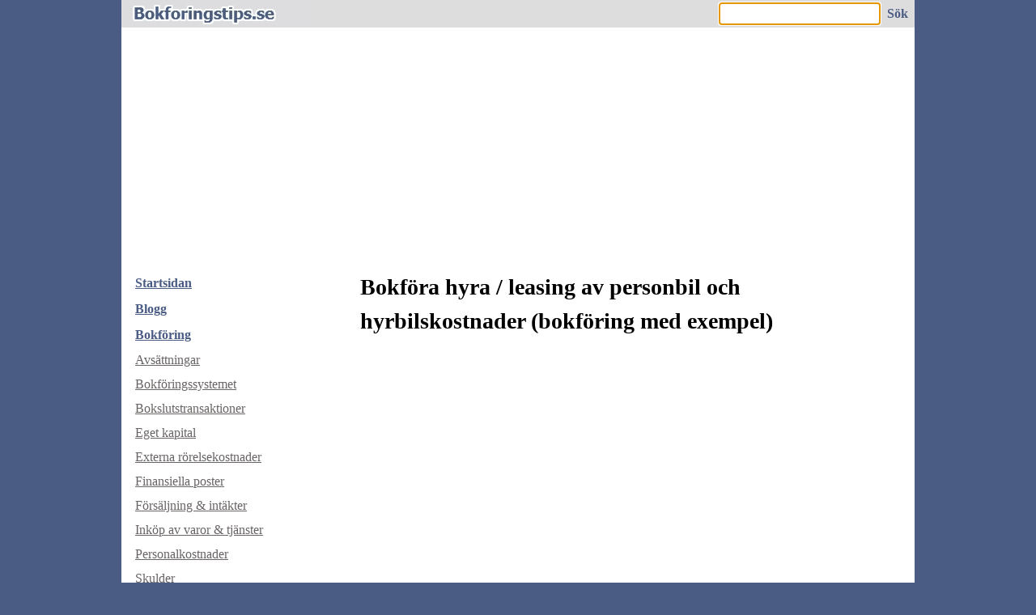

--- FILE ---
content_type: text/html; charset=utf-8
request_url: https://www.bokforingstips.se/artikel/bokforing/hyra-personbil.aspx
body_size: 51829
content:


<!DOCTYPE html>
<html lang="sv" prefix="og: https://ogp.me/ns#">
    <head>
        
    <title>Bokföra hyra / leasing av personbil och hyrbilskostnader (bokföring med exempel)</title>
    <meta name="description" content="Hyra eller leasing av personbil innebär att en leasegivare äger en personbil som han låter en leasetagare hyra under en leasingperiod mot betalning av leasingavgifter och vid leasingperiodens slut kan leasetagaren få köpa loss personbilen för ett lösenpris." />
    <meta name="keywords" content="bokföra hyra personbilar, leasing personbilar, hyrbilskostnader, bokföring exempel" />
    <meta name="robots" content="index, follow">
    <link rel="canonical" href="https://www.bokforingstips.se/artikel/bokforing/hyra-personbil.aspx" />

        <meta property="og:locale" content="sv_SE" />
        <meta property="og:type" content="website" />
        <meta property="og:image" content="https://www.bokforingstips.se/images/bokforingstips.png" />
        <meta property="og:url" content="https://www.bokforingstips.se" />
        <meta property="og:site_name" content="Bokforingstips.se" />
        <meta charset="utf-8" />
        <meta name="handheldFriendly" content="true" />
        <meta name="viewport" content="width=device-width,height=device-height,initial-scale=1.0,user-scalable=yes" />

        
        <link href="/favicon.png" rel="shortcut icon" type="image/x-icon" />
        <link rel="stylesheet" href="/css/front_layout.min.css?v=0M0ptlLA84GI1adVTxrLNw==" />
        
         
    </head>

    <body>

        <form name="aspnetForm" method="post" action="/content.aspx?HeadId=bokforing&amp;ContentId=hyra-personbil" onkeypress="javascript:return WebForm_FireDefaultButton(event, 'ctl00_btnSearch')" id="aspnetForm">
<div>
<input type="hidden" name="__EVENTTARGET" id="__EVENTTARGET" value="" />
<input type="hidden" name="__EVENTARGUMENT" id="__EVENTARGUMENT" value="" />
<input type="hidden" name="__VIEWSTATE" id="__VIEWSTATE" value="Q0EL7kSUtj0ZrzIPJzhqLkw2nexNDs8F4iSBF1IHb+Lm3dXJJ+F7EEXrgGqzkYrpo7zXzZ+hRKgIyl4Mkp5UABG8CMvNaFPgE3Jer3XAHOQBLZ9ybbyjJnUwqdsIct9gMAZLfgeX/1A8DM0xEeMlc18lQ1PEEeHEDn2CKVnDd9waVfkdS5PJH+Y1i64jR2ZJOW67vSULbybHbTKdDcdAnL3ttOHpbBkabiV4xRMicwHX/Ht4GMqyCxodAUscDDGOgnpe6Ifdn2ah0E/zy2CHe4nQ/FGxeuCSPJeDV34wparSoLz1Qcqr2r2cDUSDWjNIOQH/g2mQDyEtFRCvULYx+zbhbZcfLpVkpemKYgMCJ3felDGKqkLvr3DkJ785KlhoHjxG8tdW8XlA8gEaRAtX0ZNSOuZywixnjmYjV79sh4/4fCcQCEUJ42DBvk/0L+utRcLYZKa6bWX0bdrhR+y3jCQ0SYWOxzOkeKr5D4e8aA4PIojH/OLJHZfHb/UkfdWAEun6lSVbQ0rwTBNyQeCBB5BdRmeRXLCv2uBIda6vSitAWF9VDioLnkAqGhT1rAMQ113dpKMbf5QDg5Yi8x+CqMy0kF5j0kGvCIbMmzDU2ao3MblsPN81h2dj/wIliTvsdSf02pih+LrIZnHrxLlJ0kBt0jg2mpJs1JZNJEZ8obiz+VGNSFG+aZkD3d88lvOYAadFERVYUess0UnPwgJElnD0pFEybllYaZvYJm38YarBe7sRl53hx1JV12sEVtXUXKGmCxH2hxUk5nNiQo0I8GVSPuIi2YiA7XYjFOPIaxrIDSJA0NlUS3KijG0w/maOf7ZrX3AKgmtU2lB7YEs0bH6ZzJ75Wea0K6Rpz0oR75BdC+3jT0LYCJtz9JHEVMl/QJvn2PYx7zlND0PJv7aKb7LjqFDAWmFMW8V4jjyoe1TA7/83hMy5T1vVB67RsC3jGV/S70fevfxY8p2wvk+4Pl+fd+PJYIz7kFAOIYeLFvRA4NAQb2gEWJMPGRK7+sA8O8oJ7ZPhBR5K/D5zZGqPgkME9r9j6BQSCiF6ejKVNE/12mJrrd0iC24pQ41hp4FLe3fItRWjLOA6JDT6PToJ/6ZmEqqjYiq8tiFyww78q1RnpIVpW5xe1dlINChzQXH4DMSC1NH+DXobQIhjRG1u34lHT5pnaZ58Wn5ZlmHei1pAIKYjMwSQKNVwmArleVVTxt3aLPcdzVhYG556suMHRMo3PYp73/uHott95CYHKBx959tNToqUfHvRihnhsbQlry+SlR1Lsk2M0zbLPWrEuQEDMFvg/sY15D6pcAMxFAhTh1NHJD40VC86xZE3Uq4nbTvHYEirD3fRyS0+twj8Z7HFe8FytAQDznyI7J0IbyaIgwtHgwJQOIMgDFBV7CCWfsk99XvlHe5DLM6X0IyNludEGuBT29j2lS0/ADf/wLGntkuUqDUNl84/rDVqvPKkabgrGtRYhBmudY6jSe0aUXuwPiAxZakCMY57Zm7bTz3B4ZIagm3QUnDKdSLzUPD//FlXd1Nh1zXFkxY5L1tX05TqH/LisI+XADWqBAA+7V7aAkOVveF7QzZJOYhA8H9rtXSSKkyWi+5tz1can6KCfEPHSF1mlk82+MRKePGUGtNbGHVv7d56sYyNN1W5M0SN1bAG5hVmM4zDcq6Toleif4+6LBPlEwpPZR7J08zPOEQCyRO/7JUedu5zV7yqyU5Z+O+llUoMN444eVgLFZbK+ht4Ri+r7ddHzFFzcu5vrKynjWfzHMJkD7/w+S6aAOEJeNaGdVfaDv4D2MruN5p5VCrc7NdlLmKr3UJyl5Du6Jp1fR7yv0lHjFsdXjq9ejAnY1ZEs3xjQVTM5yn/hwSG+Xvrytecv8/nw1SL9cp1f5kn8QfVyKdMNDK2UlD5vnh9S7HXNOSRjwmMQjoKj0LsNv75jH2rwiYoO22Av9Hw7jJOlQrLsrnRyOvuK4KMs8FKJK+sHy4TPCKb009APsWRinMGzylAX8UJxv7/fIxrkNsgiytCtfVTTTO3+z7v+3GP7v9WKMoHrhvg9NiXlMp67Ttqk3aifaDHjlFMxFUyvQ9pFoe+v0vn7oVzH08likgXDwgjXIXgWcBNvUCshY6f3tVjOMDdFyIXWwwVySSf8kKBQOK4BIahFj917EnIqO49bpeH04S/VbytaCbPfDM6qGLv+peZ6rnLaSlmEBFw3CrWQac8cepBu5Zgy1pDVUqUnLkFdY2Ca5WhgNZnamZoyUD6y6e7pLGR5qCFm5GgdEjtFV4M1kzjuax9DUfjq1E7e3xNPwbwqhUM4u2X3XXO/AKR8huSgPSibLogkp8ToLklGTeYQV3EP+ozyFOiTy3J03N2d1Z/p/yVUjsxYpveLTV5Emk/[base64]/8W24IKZ5ocJ9rNa2foYnvo0Y+f7QCPHT8QIRmGlG+/Nva1JITI0crHiINDjJntb/OCtGU3z7nNFXu7EsjxImXEbANV20nNrpBvLByVHG3kjhZgsAnfZxnsIup8R5GLAwNi59kPn5FKUUcC1+jKc7WJRmZu038eN/uU31Itox6KUWujy3F2DaQLC6YmsrdrKWKnD+zoQGKgGQ59mji0qhQii3Lpwx9JhAHp/POqGNclehI2EADWAytrAuhK0sUp3dvCuY7jcYMx1PWNXN9APX/K04yAincruSufiGpxFjMFS2rJsbBVNuIK9lRJWGcWjv1aFL5ydDPB53GHa2UsP03O71C9fp113Sgtvuf9OeyIbeK5SjpbNdjA3gr3fEbAzmOJAk5mbnegQB7qUcoHDByOicseLEIqTfrGLjTCaCj+dbLNkGhiTrfSurL77+4mbf/Oxsv5OmQwxLNi0i+g9rtxcx+pQ3nWsodKh2fWMFzfoM/GTvGg2DuPcbZDx6GNlW2pSXZskno0XkDcOXNycp73ibt5GaJsLV34VOKd6NL+3FJ+U6Xxrzz4Q3aAeafoB/IVGbxqGQv3tAvk5n/BKgnYoYosSk/DMhtOVy6Z+uuYpyYk+WeXJEp9XScTlMItoH3ihpLLJVVoyx3SGtLNq+Hqzq3ONQkiqFGuZEZ9onrwaxyCsFQjil/GRhK/2BQyCWLDeNphLObP9Du/fPRxgJtxB/znzhWYiKyRIuQT9/6WRqjdEYsqMZUrV6qdVGX/y7NTJgZHkZcLeaOl5l+E8bawNc+qjQ9XFLffYwrh3rDPBC1IDGWPbTDVyQPqjWhXkkMgG5BajEose8QsrcBS/UpPFk5Ume2leMd7FYmPlS7jMC14Qu7w9lb9XzY5axGsdSsX5x5UjK7TqScYebZ8BjuJNtzPpRxN0LXiLGUOuiQI+O24RmWQVFMPVxnH3rWfkoQ22M5gfqmabJnqZHkT8TDCt2+CorNDqxY/J2KiFlywh2+2OA48+1lLfZHADG5b8YOxb0ESj8UIs8MeS1zZeA1Ev6Y6JBZAsWPS5qLRKxlgWFuMHEJHckEsF87Tf8/qh7aF/wyDQ8wQugoRtfDiMm6hJN7gLYGDTo3jn+XkHUTtHNC5bBHU8Q5d5gbpykGSfnvQiCuIuyF9RdO0jjh1V6ubNxwAb6nv8CMKPLeETfWmDxH/h55SGvicHhosLTR4P0AXY9L4EGssXzhvgT9Exk7JUaaxkk/I9n3TiHG6IgDb6SJYQ5RfMdEI1eoo7Byp/AmB3yHDdwNQkih1nLcQfMy4ryKTTMaq5LYKk/4NbPXlL0s8cql1PAWWkaU/[base64]/5SScLsYq31yxaSNXKnDtWQSXL5+ufmAJfAIsLocv9VLb28Spa878NZAAgmG1JObR5hCaOVp/L8xcbP0q8JhvHrTgQ8L5E2fik3M0F2LNvuEMNVJ0nTsy6nzC16jjT96rWDeJjG3/SdO6pr/IFZ3Kta5SsV8VfnLx1niyfsgj6L3wgrt/AFI8eK6SKI9WwNz57dW1KiYFWlBYMALWzJq778pc+rW+c0TELfxIaMpdmGI0Hyb9DW1w3mFSNQF/pYl62cNjFiTKnoTMfi+SU6jhOghefJEk1ZDCtJtQQq9Yj7lAxK6qrbVY0y4uRS+ywjTwSGiCdb0k9pMPhfdWTUmddwJBxgKhfl9zEKYES4PyUqpbrcm2lssFvQpnQ6Gso/hL7/wLVR6P6gNhpXFjIP+6PiQHTPOkV0mCQ3Ddt8981s+pp48LTKPLaRcbCVpuXCtdkCPcKugCfJvvQAWBZtFqWX8g9ADIA3I5aXr/z8M9reNACgua3rl21+YOmycR34Em7bkg51ntnjLXjuJeiB+hv3tTAY0W0ktOYBVGH9NyD6x/pY5F1BM+jawQG+RB9e7MQQ2FpQp9sKzelkKBrLF82wrcURItj9LlJ5/60RTMSYTSiI1AR0mkIYF0bX5of4xJyUC38/0PJ51vMKTwRCCJwXdus1GZwtmsdN9KmEke2Ecm7UumGvPZMrRd8hLwnb+oXUWSgLGfLsCxa+rH8FUVwX7nPqSHHCMHkYiUHu13rCTFXwJz3dQ5xWqpuv24imd2/O28i1WZep5RvhQjwOUnPQvo9IxjBpC7bkjRuCERX3P+1dSjXKfX1NnUDvJ01b89K2RVOpgqAaAyJMp9E5l69fQeqAuQBuDQalvB4fGaLKagtWZLTGrsSjkyz6LOAb5cmk1SD7zlLiS8AELtGEcMJDk2UEQwlYzHfD9pkWHQai5Z1GJ/tAq7OVQsSmaR1cPX3ssrH1nXbv6kHCu9kFMUEFkMulbwYyr1LrrglKRVgRyicdOFvGxi3Xch/b10x+2LogEyuOz06Mzap/b8W5Wf3/o4lJ8kG1wGD8JmDEzM0HgWj/x6P155CXp3FFhLUvRFjn9vUf7ud5ePhK4AHQAZwWZJpK4idkyr6JFBsSV2TmLUt0dzUPFoUlgspm7sRGInzTWRy5hb+im+lQ+Mq4CH4X00EidX1RVyoOof0vLBVe/mLrJIffOoLK9HPGkRbqil+sUnk7vfzbQj0vYRS/ti9ZzB9DvNG73Cxtxha6+o0qpmVvPuiujXrzhJJmYYhkdrW7ia+4sJToQFJ2Y6vBO22Uw6GxhSxbf9iy23Pm+qcvqJiYmbVOSgbmoxE36tRRft6/45VyX3NZ8I1eo52Au2uUcg+2/ejGrXKc51vHhTuY9lBQgcdN8m7Utv7JKeFskDRP9G3dAWFpZXMTJszK7Y75ZGpArm6urW3kfZLEWcNiqQS33ue47ISDFNj0guSg0T+Nv7njhdQ==" />
</div>

<script type="text/javascript">
//<![CDATA[
var theForm = document.forms['aspnetForm'];
if (!theForm) {
    theForm = document.aspnetForm;
}
function __doPostBack(eventTarget, eventArgument) {
    if (!theForm.onsubmit || (theForm.onsubmit() != false)) {
        theForm.__EVENTTARGET.value = eventTarget;
        theForm.__EVENTARGUMENT.value = eventArgument;
        theForm.submit();
    }
}
//]]>
</script>


<script src="/WebResource.axd?d=pynGkmcFUV13He1Qd6_TZANLufpP415ynl9ikmfTKesSa7Pl1klfyXcwVVwlYCyo1wtaGW11y98z809Lx6zBcg2&amp;t=638901598200000000" type="text/javascript"></script>


<script src="/WebResource.axd?d=JoBkLzP19aTuxbWOhHobYr26vigEvvU-pqofKhf6bKA9girk3JS2u94oR0I5FvYWLH8ypZGb_4aSBGrUK6XG3Q2&amp;t=638901598200000000" type="text/javascript"></script>
<div>

	<input type="hidden" name="__VIEWSTATEGENERATOR" id="__VIEWSTATEGENERATOR" value="65E7F3AF" />
	<input type="hidden" name="__PREVIOUSPAGE" id="__PREVIOUSPAGE" value="E9m4yJJLLuiqhYzCUh7csooSZ19op43CcxAUOMv_kcHe9J1fU91Wkj501z_XCfyT8_ybUpwfkggPf_I6eIq9tg2" />
	<input type="hidden" name="__EVENTVALIDATION" id="__EVENTVALIDATION" value="MOnkVr5NHZubOBQ+BntMeZZxYdDDc9RZ57+UzUW6zFhoeK+4+hhXdeoSjVIdtWn0/5F2fjGU6UdUqgtQ8RrFo1Ldizcar1uDtqrmu3sJjqslPkonKRIL0r6qGLk+QcpKNU+OgDxpj3rDY3bdf0AFZrWf/NJ7C5CyHzr+xKgYs96M6Q6OZMPC0S58GrD/nQaw08O8NGvU31SodxBsEtQU+BINlZeWBzdR6D0gyzf3K/bXs3SuQ+DLlaJHnatlVU44hr9cwNxM4W4GK/MEeKdTllGVwp1ZkE0VpoNJ9/AGjWOGHX/0whP+nDLPY70pOT5u" />
</div>

            
            

            <div class="layout-outer-container">
                <div class="layout-container-left">
                    <div class="layout-standard-header">
                        <a href="/"><img src="/images/bokforingstips-logo.jpg" alt="Bokforingstips.se" width="234" height="34" /></a>
                    </div>
                    <div class="layout-mobile-header">
                        <img id="imgBtnMenu" src="/images/menu_icon.png" alt="Meny" class="layout-menu-left" width="42" height="42" aria-label="Öppna meny" />
                        <img id="imgBtnSearch" src="/images/search_icon.png" alt="Sök" class="layout-menu-right" width="42" height="42" aria-label="Öppna sökformulär" />
                        <a href="/"><img alt="Bokforingstips.se" src="/images/mobile-logo.jpg" width="200" height="42" /></a>
                    </div>                  
                    <div id="divSearch" class="layout-searchbox">
                        <input name="ctl00$SearchBox" type="text" id="ctl00_SearchBox" class="search-textbox" aria-label="Ange sökord" />
                        <input type="submit" name="ctl00$btnSearch" value="Sök" id="ctl00_btnSearch" class="search-button" aria-label="Sök på hemsidan" />
                    </div>
                    <div id="top-ad" class="layout-top-ad">
                        <!-- Bokforingstips.se - responsive -->
                        <ins class="adsbygoogle"
                                style="display:block"
                                data-ad-client="ca-pub-3070633924070834"
                                data-ad-slot="7153693723"
                                data-ad-format="auto"
                                data-full-width-responsive="true"></ins>
                        <script>
                            (adsbygoogle = window.adsbygoogle || []).push({});
                        </script>
                        
                        
                    </div>
                    <nav id="divMenu" class="layout-menu" aria-label="Huvudmeny">
                        <div class="layout-menu-padding">          
                            <a id="ctl00_StartPage" class="menu-link" href="/">Startsidan</a><br />
                            <div><div class="menu-link dropdown-menu">Blogg</div><div class="menu-group"><a class="submenu-link" href="/kategori/blogg/nyheter.aspx">Nyheter</a><br /><a class="submenu-link" href="/kategori/blogg/ovrigt.aspx">Övrigt</a><br /></div></div><div><div class="menu-link dropdown-menu">Bokföring</div><div class="menu-group" style="display:block;"><a class="submenu-link" href="/kategori/bokforing/avsattningar.aspx">Avsättningar</a><br /><a class="submenu-link" href="/kategori/bokforing/bokforingssystemet.aspx">Bokföringssystemet</a><br /><a class="submenu-link" href="/kategori/bokforing/bokslutstransaktioner.aspx">Bokslutstransaktioner</a><br /><a class="submenu-link" href="/kategori/bokforing/eget-kapital.aspx">Eget kapital</a><br /><a class="submenu-link" href="/kategori/bokforing/externa-rorelsekostnader.aspx">Externa rörelsekostnader</a><br /><a class="submenu-link" href="/kategori/bokforing/finansiella-poster.aspx">Finansiella poster</a><br /><a class="submenu-link" href="/kategori/bokforing/forsaljning.aspx">Försäljning &amp; intäkter</a><br /><a class="submenu-link" href="/kategori/bokforing/inkop-varor-och-tjanster.aspx">Inköp av varor &amp; tjänster</a><br /><a class="submenu-link" href="/kategori/bokforing/personalkostnader.aspx">Personalkostnader</a><br /><a class="submenu-link" href="/kategori/bokforing/skulder.aspx">Skulder</a><br /><a class="submenu-link" href="/kategori/bokforing/ansvarsforbindelser.aspx">Ställda säkerheter &amp; ansvarsförbindelser</a><br /><a class="submenu-link" href="/kategori/bokforing/tillgangar.aspx">Tillgångar</a><br /></div></div><div><div class="menu-link dropdown-menu">Inkomstdeklaration</div><div class="menu-group"><a class="submenu-link" href="/kategori/deklaration/foretag.aspx">Företag</a><br /><a class="submenu-link" href="/kategori/deklaration/privatperson.aspx">Privatperson</a><br /></div></div><div><div class="menu-link dropdown-menu">Ekonomistyrning</div><div class="menu-group"><a class="submenu-link" href="/kategori/ekonomistyrning/abc-kalkyl.aspx">ABC-kalkyl</a><br /><a class="submenu-link" href="/kategori/ekonomistyrning/balanserat-styrkort.aspx">Balanserat styrkort (BSC)</a><br /><a class="submenu-link" href="/kategori/ekonomistyrning/bidragskalkyl.aspx">Bidragskalkyl</a><br /><a class="submenu-link" href="/kategori/ekonomistyrning/ekonomiskt-ansvar.aspx">Ekonomiskt ansvar</a><br /><a class="submenu-link" href="/kategori/ekonomistyrning/ekonomistyrsystemet.aspx">Ekonomistyrsystemet</a><br /><a class="submenu-link" href="/kategori/ekonomistyrning/investeringskalkyl.aspx">Investeringskalkyl</a><br /><a class="submenu-link" href="/kategori/ekonomistyrning/kalkylering.aspx">Kalkylering</a><br /><a class="submenu-link" href="/kategori/ekonomistyrning/kvalitet.aspx">Kvalitet</a><br /><a class="submenu-link" href="/kategori/ekonomistyrning/matt-och-mal.aspx">Mått &amp; mål</a><br /><a class="submenu-link" href="/kategori/ekonomistyrning/periodkalkyl.aspx">Periodkalkyl</a><br /><a class="submenu-link" href="/kategori/ekonomistyrning/sjalvkostnadskalkyl.aspx">Självkostnadskalkyl</a><br /></div></div><div><div class="menu-link dropdown-menu">Redovisningsnormer</div><div class="menu-group"><a class="submenu-link" href="/kategori/redovisningsnormer/bokforingslagen.aspx">Bokföringslagen</a><br /><a class="submenu-link" href="/kategori/redovisningsnormer/k1-enskilda-naringsidkare.aspx">K1 Enskilda näringsidkare</a><br /><a class="submenu-link" href="/kategori/redovisningsnormer/k1-ideella-foreningar-trossamfund.aspx">K1 Ideella föreningar</a><br /><a class="submenu-link" href="/kategori/redovisningsnormer/k2-mindre-foretag.aspx">K2 Mindre företag</a><br /><a class="submenu-link" href="/kategori/redovisningsnormer/k3-aktiebolag-och-ekonomiska-foreningar.aspx">K3 Icke noterade företag</a><br /><a class="submenu-link" href="/kategori/redovisningsnormer/arsredovisningslagen.aspx">Årsredovisningslagen</a><br /></div></div>
                            <a class="menu-link" href="http://www.personalekonomi.se/" rel="nofollow">Löneadministration</a><br />
                            <a class="menu-link" href="http://www.koncernredovisning.biz/" rel="nofollow">Koncernredovisning</a><br />
                            <a class="menu-link" href="http://www.arsredovisning.biz/" rel="nofollow">Redovisning enligt IFRS</a><br />
                            <a class="menu-link" href="http://www.bokfoering.se/" rel="nofollow">Forum om bokföring</a><br />
                            <a class="menu-link" href="/arsredovisning.aspx" rel="nofollow">Årsredovisning</a><br />
                            <a id="ctl00_BeloppProcent" class="menu-link" href="/lathund-belopp-och-procent.aspx">Belopp och procent</a><br />
                            <a id="ctl00_Nyckeltal" class="menu-link" href="/lathund-nyckeltal.aspx">Nyckeltal</a><br />
                            <a id="ctl00_Kallforteckning" class="menu-link" href="/kallforteckning.aspx">Källförteckning</a><br />
                            <a id="ctl00_Sekretesspolicy" class="menu-link" href="/sekretesspolicy.aspx">Sekretesspolicy</a><br />
                            <a id="ctl00_KontaktaOss" class="menu-link" href="/kontakta-oss.aspx">Kontakta oss</a><br />
                            <a id="ctl00_LinkPage" class="menu-link" href="/lanktips.aspx">Länktips</a><br /><br />

                            
                            <div class="layout-donation">
                                <span class="basic-breadtext">Hjälp oss att fortsätta driva den här hemsidan. En donation behandlas som en vanlig
                                försäljning, skattepliktig för oss och avdragsgill för dig. Vi redovisar moms om 20 % (25 % momssats) på inbetalt belopp, moms om 25 % 
                                tillkommer på donerat belopp.
                                </span>
                                <div class="basic-space"></div>
                                <input type="hidden" name="cmd" value="_s-xclick" />
                                <input type="hidden" name="hosted_button_id" value="FTFMZME5EBQLS" />
                                <input type="hidden" name="on0" value="Belopp" />
                                <select name="os0" style="display:block;width:100%;font-size:16px;line-height:24px;padding:2px" aria-label="Välj belopp att donera">
	                                <option value="Etthundra">Etthundra 100,00 SEK</option>
	                                <option value="Tvahundra">Tvåhundra 200,00 SEK</option>
	                                <option value="Femhundra">Femhundra 500,00 SEK</option>
	                                <option value="Ettusen">Ettusen 1 000,00 SEK</option>
                                </select>
                                <input type="hidden" name="currency_code" value="SEK" />
                                <div class="basic-space"></div>
                                <input type="submit" name="ctl00$btnDonate" value="Donera via PayPal" onclick="javascript:WebForm_DoPostBackWithOptions(new WebForm_PostBackOptions(&quot;ctl00$btnDonate&quot;, &quot;&quot;, false, &quot;&quot;, &quot;https://www.paypal.com/cgi-bin/webscr&quot;, false, false))" id="ctl00_btnDonate" class="basic-button block-button" />
                                <div class="basic-space"></div>
                                <a href="/donation-via-faktura.aspx" class="basic-button block-button">Donera via faktura</a>
                            </div>

                            <div class="basic-breadtext">
                                <div style="margin-top:10px;padding:5px;">
                                    Behöver du hjälp med din bokföring?, gör en <a href="/bokforingshjalp.aspx">intresseanmälan här</a>. Vi kan hjälpa till på distans via Fortnox.
                                </div>
                            </div>

                            <div class="basic-breadtext">
                                <div style="margin-top:10px;padding:5px;">
                                Om du skall upprätta en <b>årsredovisning för ett mindre aktiebolag enligt K2-rekommendationen</b> så kan du med fördel göra det här online, 
                                <a href="https://www.arsredovisning-online.se/partner/bokforingstips" rel="sponsored" class="ao-content-ad">årsredovisning online</a>. Du betalar per årsredovisning men behöver bara 
                                betala om du är helt nöjd.
                                </div>
                                <div style="margin-top:10px;padding:5px;">
                                    <b>Enkel bokföring?</b> Bokio tillhandahåller en tjänst för bokföring, fakturering och lönehantering via nätet. Bokios smarta mallar sköter konteringen automatiskt så att du kan vara trygg med att du gör rätt. <a href="https://www.bokio.se/?utm_source=affiliate&utm_medium=affiliate&utm_campaign=bokforingstips" rel="sponsored">Klicka här för att komma igång redan idag</a>.
                                </div>
                            </div>
                        </div>
                    </nav>
                    <div class="layout-content">
                        <div class="layout-content-padding basic-breadtext"> 
                            

        <h1>Bokföra hyra / leasing av personbil och hyrbilskostnader (bokföring med exempel)</h1>

        <div class="layout-content-top-ad">
            <!-- Bokforingstips.se - responsive -->
            <ins class="adsbygoogle"
                    style="display:block"
                    data-ad-client="ca-pub-3070633924070834"
                    data-ad-slot="7153693723"
                    data-ad-format="auto"
                    data-full-width-responsive="true"></ins>
            <script>
                (adsbygoogle = window.adsbygoogle || []).push({});
            </script>
            
        </div>
        
        
        <div class="basic-space"></div>

        Hyra eller leasing av personbil innebär att en leasegivare äger en personbil som han låter en leasetagare hyra under en leasingperiod mot betalning av leasingavgifter och vid leasingperiodens slut kan leasetagaren få köpa loss personbilen för ett lösenpris.<br />
<br />
En redovisningsenhet som vill hyra eller leasa en personbil från en leasegivare skriver ett leasingavtal med leasegivaren. Ett leasingavtal för hyra av personbil innehåller bestämmelser om när leasingperioden börjar, hur lång leasingperioden är, storleken på leasingavgifterna och till vilket pris leastagaren kan köpa loss personbilen vid leasingperiodens slut.<br />
<br />
Ett leasingavtal kan klassificeras som ett finansiellt leasingavtal eller ett operationellt leasingavtal. Ett leasingavtal klassificeras som ett finansiellt leasingavtal om de ekonomiska fördelarna och de ekonomiska riskerna som förknippas ägandet av en tillgång väsentligen har överförts från leasegivaren till leasetagaren. Ett leasingavtal som inte är ett finansiellt leasingavtal klassificeras som ett operationellt leastingavtal.<br />
<br />
Ett leasingavtal är ett finansiellt leasingavtal om leastagaren kan köpa loss en tillgång till ett pris som understiger förväntat verkligt värde, om leasingperioden täcker in huvuddelen av tillgångens ekonomiska livslängd, om nuvärdet av minimileaseavgifterna är lika stort som det verkliga värdet för tillgången eller om leasingobjektet utan modifikationer endast kan användas av leasetagaren. Du kan klassificera leasingavtal med hjälp av en <a href="https://www.mallar.biz/mall/klassificering-av-leasingavtal">
gratis mall för klassificering av leasingavtal</a>.<br />
<br />
Enligt bokföringsnämndens allmänna råd för K1- och K2-företag skall en redovisningsenhet
som tillämpar dessa rekommendationer klassificera alla leasingavtal som operationella
leasingavtal så att redovisningen för leasingavtal blir lättare.<br />
<br />
<strong>Klassificering</strong><br />
Ett finansiellt leasingavtal avseende en personbil redovisas som en materiell anläggningstillgång 
och som en långfristig skuld i balansräkningen. Tillgången och skulden redovisas
vid leasingperiodens början till det lägsta av leasingobjektets verkliga värde och
nuvärdet av minimileasavgifterna (inklusive det pris som betalas för att köpa loss
en personbil).<br />
<br />
Nuvärdet beräknas med hjälp av leasingavtalets implicita ränta eller leastagarens
marginella låneränta. Implicit ränta är den internränta som gör att nuvärdet av
leasingavgifterna och priset för att köpa loss tillgången (restvärdet) är det samma
som det verkliga värdet för tillgången.<br />
<br />
För ett finansiellt leasingavtal delas varje leasingbetalning upp i räntekostnad
och amortering. Räntekostnaden beräknas med hjälp av den implicita räntan eller
den marginella låneräntan på skuldens värde före leasingbetalningen och resterande
del utgör amortering. För ett finansiellt leasingavtal skrivs tillgången av systematiskt
över den ekonomiska livslängden.<br />
<br />
För ett operationellt leasingavtal skall leasingavgifterna kostnadsföras linjärt
över leasingperioden om inte något annat systematiskt sätt bättre återspeglar den
ekonomiska nyttan över tiden. Den första förhöjda leasingavgiften och de löpande
leasingbetalningarna skall fördelas linjärt över leasingperioden. Den första förhöjda
leasingavgiften tas upp som en tillgång som enligt ett linjärt mönster kostnadsförs
under leasingperioden.<br />
<br />
Kostnaderna för hyra av en personbil som utgör ett operationellt leasingavtal klassificeras
som övriga externa kostnader och bokförs i kontogrupp 56. En leasad personbil i ett
finansiellt leasingavtal redovisas som maskiner och inventarier i kontogrupp 12
och som en långfristig skuld i kontogrupp 23. Räntekostnaderna för ett finansiellt
leasingavtal redovisas i kontogrupp 84 och avskrivningarna i kontogrupp 78.<br />
<br />
Kontogrupp 12 - Maskiner och inventarier<br />
Kontogrupp 23 - Långfristiga skulder<br />
Kontogrupp 56 - Kostnader för transportmedel<br />
Kontogrupp 78 - Avskrivningar enligt plan<br />
Kontogrupp 84 - Räntekostnader och liknande resultatposter<br />
<br />
<strong>Erkännande</strong><br />
En redovisningsenhet skall redovisa en kostnad i resultaträkningen när resurser
har förbrukats om det är sannolikt att ekonomiska fördelar kommer att flöda ut från
redovisningsenheten och om utgiften kan mätas på ett tillförlitligt sätt.<br />
<br />
En redovisningsenhet som tillämpar kontantmetoden bokför leasingavgifter avseende
en personbil när leverantörsfakturan har betalats och en redovisningsenhet som tillämpar 
fakturametoden bokför leasingavgifter avseende en personbil per fakturadatumet på 
leverantörsfakturan eller när utbetalning sker beroende på
vilket som inträffar tidigast.<br />
<br />
En kostnad som inte längre utgör en kostnad i en redovisningsenhet skall justeras
bort i resultaträkningen som en negativ kostnad eller som en intäkt.<br />
<br />
<strong>Sidoordnat register och avstämning</strong><br />
En redovisningsenhet registrerar sina leverantörsfakturor och leverantörskreditfakturor
i ett administrationsprogram eller ett faktureringsprogram och det är viktigt att se till att alla inköpstransaktioner
har bokförts samt att inte inköpstransaktioner har bokförts dubbelt. Avstämningar görs mellan
en rapport från ett administrationsprogram eller ett faktureringsprogram och kontot för 
leverantörsskuld i bokföringen enligt utskrift från huvudboken.<br />
<br />
<strong>Värdering</strong><br />
I ett finansiellt leasingavtal värderas tillgången och skulden vid leasingperiodens
början till det lägsta av leasingobjektets verkliga värde och nuvärdet av minimileasavgifterna
(inklusive det pris som betalas för att köpa loss en personbil).<br />
<br />
En utgift för leasingavgifter värderas till det nominella belopp i redovisningsvalutan 
som utbetalats och som väntas utbetalas till en leverantör.
En kostnad för en leasad personbil värderas till det verkliga värdet av förbrukade (utnyttjade) resurser under en 
redovisningsperiod baserat på värdet av utgifter för leasingen av en personbil.<br />
<br />
<strong>Moms och beskattning</strong><br />
Momssatsen på leasingavgifter avseende en personbil är 25 %. En momsregistrerad person
får göra avdrag för halva momsen (50 %) som ingående moms och får dra av resterande del av momsen som
en kostnad vid leasing av en personbil. En momsregistrerad person som hyr en personbil för att 
enbart använda den för uthyrning, taxitrafik, transport av avlidna eller körkortsutbildning 
får göra avdrag för hela momsen som ingående moms. En icke momsregistrerad person får inte göra 
avdrag för moms som ingående moms utan redovisar momsen som en kostnad.<br />
<br />
En momsregistrerad person skall redovisa den ingående momsen som "Ingående moms
att dra av" i ruta 48 i skattedeklarationen för moms och utgiften för leasingavgifter
skall inte redovisas i skattedeklarationen för moms.<br />
<br />
Kostnader för leasingavgifter i en näringsverksamhet är skattemässigt avdragsgilla
kostnader i inkomstdeklarationen.<br />
<br />
<strong>Bokslut och årsredovisning</strong><br />
I bokslutet uppskattas och beräknas de kostnader som hör till den aktuella
redovisningsperioden vilket bland annat kan föranleda bokföring av förutbetalda 
kostnader och upplupna kostnader.<br />
<br />
En redovisningsenhet skall i årsredovisningen upplysa om de principer som har tillämpats
när det gäller redovisning (klassificering och erkännande) och värdering av leasing
i årsredovisningen.<br />
<br />
Större företag som följer IFRS skall lämna särskilda upplysningar om operationella
leasingavtal och finansiella leasingavtal i årsredovisningen.<br />
<br />
<strong>Exempel: bokföra operationellt leasingavtal för personbil (fakturametoden)</strong><br />
En redovisningsenhet har tecknat ett avtal om operationell leasing för en personbil. Den första
leverantörsfakturan för leasingavtalet uppgår till 25 000 SEK där 5 000 SEK (25 %) är ingående moms,
där 15 000 SEK är en förhöjd första leasingavgift och där 5 000 SEK är en löpande 
leasingavgift. Endast halva momsen är avdragsgill som ingående moms.<br />
<br />
<table style="width: 100%">
<tr style="background-color:#000000">
<td style="width: 10%; font-weight: bold; color:#FFFFFF">Konto</td>
<td style="width: 56%; font-weight: bold; color:#FFFFFF">Benämning</td>
<td style="width: 17%; font-weight: bold; color:#FFFFFF; text-align:right">Debet</td>
<td style="width: 17%; font-weight: bold; color:#FFFFFF; text-align:right">Kredit</td>
</tr>
<tr>
<td style="width: 10%; border: solid 1px silver;">2440</td>
<td style="width: 56%; border: solid 1px silver;">Leverantörsskuld</td>
<td style="width: 17%; border: solid 1px silver; text-align:right"></td>
<td style="width: 17%; border: solid 1px silver; text-align:right">25 000</td>
</tr>
<tr>
<td style="width: 10%; border: solid 1px silver;">2641</td>
<td style="width: 56%; border: solid 1px silver;">Ingående moms sv</td>
<td style="width: 17%; border: solid 1px silver; text-align:right">2 500</td>
<td style="width: 17%; border: solid 1px silver; text-align:right"></td>
</tr>
<tr>
<td style="width: 10%; border: solid 1px silver;">1721</td>
<td style="width: 56%; border: solid 1px silver;">Förutbetald leasingavgift</td>
<td style="width: 17%; border: solid 1px silver; text-align:right">16 875</td>
<td style="width: 17%; border: solid 1px silver; text-align:right"></td>
</tr>
<tr>
<td style="width: 10%; border: solid 1px silver;">5615</td>
<td style="width: 56%; border: solid 1px silver;">Leasing av personbilar</td>
<td style="width: 17%; border: solid 1px silver; text-align:right">5 625</td>
<td style="width: 17%; border: solid 1px silver; text-align:right"></td>
</tr>
</table>
<br />
<strong>Exempel: bokföra operationellt leasingavtal för personbil (bokslut)</strong><br />
En redovisningsenhet har tecknat ett avtal om operationell leasing för en personbil. Den första
förhöjda leasingavgiften var 16 875 SEK som har bokförts som en förutbetald leasingavgift. Den
förutbetalda leasingavgiften skall fördelas linjärt över leasingperioden om 36 månader. Under det
här första året har 6 månader förlupit vid bokslutsdatum och därför skall 2 813 SEK (16875*(6/36)) kostnadsföras
under detta räkenskapsår.<br />
<br />
<table style="width: 100%">
<tr style="background-color:#000000">
<td style="width: 10%; font-weight: bold; color:#FFFFFF">Konto</td>
<td style="width: 56%; font-weight: bold; color:#FFFFFF">Benämning</td>
<td style="width: 17%; font-weight: bold; color:#FFFFFF; text-align:right">Debet</td>
<td style="width: 17%; font-weight: bold; color:#FFFFFF; text-align:right">Kredit</td>
</tr>
<tr>
<td style="width: 10%; border: solid 1px silver;">1721</td>
<td style="width: 56%; border: solid 1px silver;">Förutbetald leasingavgift</td>
<td style="width: 17%; border: solid 1px silver; text-align:right"></td>
<td style="width: 17%; border: solid 1px silver; text-align:right">2 813</td>
</tr>
<tr>
<td style="width: 10%; border: solid 1px silver;">5615</td>
<td style="width: 56%; border: solid 1px silver;">Leasing av personbilar</td>
<td style="width: 17%; border: solid 1px silver; text-align:right">2 813</td>
<td style="width: 17%; border: solid 1px silver; text-align:right"></td>
</tr>
</table>
<br />
<strong>Exempel: bokföra finansiellt leasingavtal för personbil (avtalsteckning)</strong><br />
En redovisningsenhet har tecknat ett avtal om leasing för en personbil som har klassificerats som ett finansiellt leasingavtal. Momsen är i sin helhet avdragsgill som ingående moms då bilen används för körkortsutbildning. Det verkliga värdet för personbilen är 200 000 SEK exklusive moms, leasingperioden är 36 månader, den löpande leasingavgiften är 6 000 SEK per månad och restvärdet (lösenpris) vid leasingperiodens slut är 20 000 SEK. Den implicita räntan är 0,854 % per månad eller 10,52 % per år enligt beräkning av internräntan i excel.<br />
<br />
Nuvärdet av de löpande leasingavgifterna och restvärdet blir 200 000 SEK när den implicita räntan om 0,854 % per månad tillämpas för beräkningen av nuvärdet eftersom det verkliga värdet användes för att fastställa den implicita räntan.<br />
<br />
Redovisningsenheten bokför det finansiella leasingavtalet för personbilen genom att debitera ett tillgångskonto med 200 000 SEK och genom att kreditera ett skuldkonto med 200 000 SEK. <br />
<br />
<table style="width: 100%">
<tr style="background-color:#000000">
<td style="width: 10%; font-weight: bold; color:#FFFFFF">Konto</td>
<td style="width: 56%; font-weight: bold; color:#FFFFFF">Benämning</td>
<td style="width: 17%; font-weight: bold; color:#FFFFFF; text-align:right">Debet</td>
<td style="width: 17%; font-weight: bold; color:#FFFFFF; text-align:right">Kredit</td>
</tr>
<tr>
<td style="width: 10%; border: solid 1px silver;">1264</td>
<td style="width: 56%; border: solid 1px silver;">Leasade personbilar</td>
<td style="width: 17%; border: solid 1px silver; text-align:right">200 000</td>
<td style="width: 17%; border: solid 1px silver; text-align:right"></td>
</tr>
<tr>
<td style="width: 10%; border: solid 1px silver;">2384</td>
<td style="width: 56%; border: solid 1px silver;">Skuld för leasade personbilar</td>
<td style="width: 17%; border: solid 1px silver; text-align:right"></td>
<td style="width: 17%; border: solid 1px silver; text-align:right">200 000</td>
</tr>
</table>
<br />
<strong>Exempel: bokföra finansiellt leasingavtal för personbil (leasingavgift och avskrivning)</strong><br />
En redovisningsenhet har tecknat ett avtal om leasing för en personbil som har klassificerats som ett finansiellt leasingavtal. Den implicita räntan är 0,854 % per månad och
personbilen skall skrivas av till sitt restvärde över 36 månader. Momsen är i sin helhet avdragsgill som ingående moms då bilen används för körkortsutbildning.<br />
<br />
Redovisningsenheten har under den första månaden fått en leverantörsfaktura på en leasingavgift
om 6 000 SEK exklusive moms eller 7 500 SEK inklusive moms. Räntekostnaden beräknas
till 1 708 SEK (200000*0,854 %) och resterande del om 4 292 SEK (6000-1708) utgör
amortering. Avskrivningen för den leasade personbilen är 5 000 SEK ((200000-20000)/36)
per månad.<br />
<br />
<table style="width: 100%">
<tr style="background-color:#000000">
<td style="width: 10%; font-weight: bold; color:#FFFFFF">Konto</td>
<td style="width: 56%; font-weight: bold; color:#FFFFFF">Benämning</td>
<td style="width: 17%; font-weight: bold; color:#FFFFFF; text-align:right">Debet</td>
<td style="width: 17%; font-weight: bold; color:#FFFFFF; text-align:right">Kredit</td>
</tr>
<tr>
<td style="width: 10%; border: solid 1px silver;">2440</td>
<td style="width: 56%; border: solid 1px silver;">Leverantörsskuld</td>
<td style="width: 17%; border: solid 1px silver; text-align:right"></td>
<td style="width: 17%; border: solid 1px silver; text-align:right">7 500</td>
</tr>
<tr>
<td style="width: 10%; border: solid 1px silver;">2641</td>
<td style="width: 56%; border: solid 1px silver;">Ingående moms sv</td>
<td style="width: 17%; border: solid 1px silver; text-align:right">1 500</td>
<td style="width: 17%; border: solid 1px silver; text-align:right"></td>
</tr>
<tr>
<td style="width: 10%; border: solid 1px silver;">8416</td>
<td style="width: 56%; border: solid 1px silver;">Räntekostnad leasing</td>
<td style="width: 17%; border: solid 1px silver; text-align:right">1 708</td>
<td style="width: 17%; border: solid 1px silver; text-align:right"></td>
</tr>
<tr>
<td style="width: 10%; border: solid 1px silver;">2384</td>
<td style="width: 56%; border: solid 1px silver;">Skuld för leasade personbilar</td>
<td style="width: 17%; border: solid 1px silver; text-align:right">4 292</td>
<td style="width: 17%; border: solid 1px silver; text-align:right"></td>
</tr>
<tr>
<td style="width: 10%; border: solid 1px silver;">1269</td>
<td style="width: 56%; border: solid 1px silver;">Ackumulerade avskrivningar på leasingavtal</td>
<td style="width: 17%; border: solid 1px silver; text-align:right"></td>
<td style="width: 17%; border: solid 1px silver; text-align:right">5 000</td>
</tr>
<tr>
<td style="width: 10%; border: solid 1px silver;">7836</td>
<td style="width: 56%; border: solid 1px silver;">Avskrivningar på leasade tillgångar</td>
<td style="width: 17%; border: solid 1px silver; text-align:right">5 000</td>
<td style="width: 17%; border: solid 1px silver; text-align:right"></td>
</tr>
</table>
<br />
<strong>Exempel: bokföra finansiellt leasingavtal för personbil (lösen av personbil)</strong><br />
En redovisningsenhet har tecknat ett avtal om leasing för en personbil som har klassificerats
som ett finansiellt leasingavtal. Nu är leasingperioden slut (36 månader) och redovisningsenheten får
köpa loss personbilen för 20 000 SEK exklusive moms eller 25 000 SEK inklusive moms. Skulden för
den leasade personbilen har amorterats ned till 20 000 SEK och den här skulden kommer att elimineras
när personbilen köps loss. Momsen är avdragsgill som ingående moms då bilen används för körkortsutbildning. 
Personbilen redovisas nu som en personbil istället för att redovisas som en leasad personbil, detta sker genom en 
omföring i bokföring.<br />
<br />
<table style="width: 100%">
<tr style="background-color:#000000">
<td style="width: 10%; font-weight: bold; color:#FFFFFF">Konto</td>
<td style="width: 56%; font-weight: bold; color:#FFFFFF">Benämning</td>
<td style="width: 17%; font-weight: bold; color:#FFFFFF; text-align:right">Debet</td>
<td style="width: 17%; font-weight: bold; color:#FFFFFF; text-align:right">Kredit</td>
</tr>
<tr>
<td style="width: 10%; border: solid 1px silver;">2440</td>
<td style="width: 56%; border: solid 1px silver;">Leverantörsskuld</td>
<td style="width: 17%; border: solid 1px silver; text-align:right"></td>
<td style="width: 17%; border: solid 1px silver; text-align:right">25 000</td>
</tr>
<tr>
<td style="width: 10%; border: solid 1px silver;">2641</td>
<td style="width: 56%; border: solid 1px silver;">Ingående moms sv</td>
<td style="width: 17%; border: solid 1px silver; text-align:right">5 000</td>
<td style="width: 17%; border: solid 1px silver; text-align:right"></td>
</tr>
<tr>
<td style="width: 10%; border: solid 1px silver;">2384</td>
<td style="width: 56%; border: solid 1px silver;">Skuld för leasade personbilar</td>
<td style="width: 17%; border: solid 1px silver; text-align:right">20 000</td>
<td style="width: 17%; border: solid 1px silver; text-align:right"></td>
</tr>
<tr>
<td style="width: 10%; border: solid 1px silver;">1264</td>
<td style="width: 56%; border: solid 1px silver;">Leasade personbilar</td>
<td style="width: 17%; border: solid 1px silver; text-align:right"></td>
<td style="width: 17%; border: solid 1px silver; text-align:right">200 000</td>
</tr>
<tr>
<td style="width: 10%; border: solid 1px silver;">1269</td>
<td style="width: 56%; border: solid 1px silver;">Ackumulerade avskrivningar på leasingavtal</td>
<td style="width: 17%; border: solid 1px silver; text-align:right">180 000</td>
<td style="width: 17%; border: solid 1px silver; text-align:right"></td>
</tr>
<tr>
<td style="width: 10%; border: solid 1px silver;">1241</td>
<td style="width: 56%; border: solid 1px silver;">Personbilar</td>
<td style="width: 17%; border: solid 1px silver; text-align:right">20 000</td>
<td style="width: 17%; border: solid 1px silver; text-align:right"></td>
</tr>
</table>
<br />

<strong>Exempel: bokföra avskrivning för utköpt lesingbil</strong><br />
En redovisningsenhet har tecknat ett avtal om leasing för en personbil som har klassificerats
som ett finansiellt leasingavtal. Leasingperioden är slut (36 månader) och redovisningsenheten har 
köpt loss personbilen för 20 000 SEK exklusive moms. Under leasingperioden har personbilen skrivits 
ned till 20 000 SEK (värdet vid leasingperiodens slut). Nu har det gått ytterligare 1 år och personbilen 
skall skrivas av med 10 000 SEK (20000/2 år).<br />
<br />
<table style="width: 100%">
<tr style="background-color:#000000">
<td style="width: 10%; font-weight: bold; color:#FFFFFF">Konto</td>
<td style="width: 56%; font-weight: bold; color:#FFFFFF">Benämning</td>
<td style="width: 17%; font-weight: bold; color:#FFFFFF; text-align:right">Debet</td>
<td style="width: 17%; font-weight: bold; color:#FFFFFF; text-align:right">Kredit</td>
</tr>
<tr>
<td style="width: 10%; border: solid 1px silver;">1249</td>
<td style="width: 56%; border: solid 1px silver;">Ackumulerade avskrivningar på bilar och andra transportmedel </td>
<td style="width: 17%; border: solid 1px silver; text-align:right"></td>
<td style="width: 17%; border: solid 1px silver; text-align:right">10 000</td>
</tr>
<tr>
<td style="width: 10%; border: solid 1px silver;">7834</td>
<td style="width: 56%; border: solid 1px silver;">Avskrivningar på bilar och andra transportmedel </td>
<td style="width: 17%; border: solid 1px silver; text-align:right">10 000</td>
<td style="width: 17%; border: solid 1px silver; text-align:right"></td>
</tr>
</table>
<br />

        <b>Enkel bokföring och fakturering?</b>, via Bokio kan du sköta din bokföring och fakturering i molnet. Bokios smarta mallar sköter konteringen automatiskt så att du kan vara 
        trygg med att du gör rätt. <a href="https://www.bokio.se/?utm_source=affiliate&utm_medium=affiliate&utm_campaign=bokforingstips" rel="sponsored">Klicka här för att komma igång redan idag</a>.<br /><br />
        
        Om du skall upprätta en <b>årsredovisning för ett mindre aktiebolag enligt K2-rekommendationen</b> så kan du med fördel göra det här online, 
        <a href="https://www.arsredovisning-online.se/partner/bokforingstips" rel="sponsored" class="ao-content-ad">årsredovisning online</a>. Du betalar per årsredovisning men behöver bara 
        betala om du är helt nöjd.<br /><br />

        <a href="https://track.adtraction.com/t/t?a=1301012751&as=1755755416&t=2&tk=1" rel="sponsored"><b>Behöver ditt företag låna pengar?</b></a> Hos Krea kan ditt företag låna mellan 10 000 kr och 30 000 000 kr under 
        upp till 5 år. Det finns cirka 24 långivare att välja mellan och du får ett låneförslag inom 2 dagar (<a href="https://track.adtraction.com/t/t?a=1301012751&as=1755755416&t=2&tk=1" rel="sponsored">Gör en ansökan idag</a>).
        <br /><br />

        

    
        <div class="basic-space-2x"></div>

        <!-- Bokforingstips.se - responsive -->
        <ins class="adsbygoogle"
                style="display:block"
                data-ad-client="ca-pub-3070633924070834"
                data-ad-slot="7153693723"
                data-ad-format="auto"
                data-full-width-responsive="true"></ins>
        <script>
            (adsbygoogle = window.adsbygoogle || []).push({});
        </script>
        

        <div class="basic-space-2x"></div>

        Uppdaterad: 2020/05/15<br />

        <div class="basic-space"></div>

        <!-- Disqus -->
        <div id="disqus_thread"></div>
        
        <div class="basic-space-2x"></div>

        <!-- Horizontal line -->
        <h2>Kontakta bokforingstips.se</h2>
        <div class="basic-line"></div>

        <!-- Send message -->
        <div>       
            <div class="share-content"><input name="ctl00$ContentPlaceHolder$txtEmailAdress" type="text" id="ctl00_ContentPlaceHolder_txtEmailAdress" class="textbox" placeholder="Ange din e-post (frivilligt)" style="width:97%;" /></div>
            <div class="share-content"><textarea name="ctl00$ContentPlaceHolder$txtMessage" rows="2" cols="20" id="ctl00_ContentPlaceHolder_txtMessage" class="textbox" placeholder="Skriv en rad eller två här om du anser att innehållet på den här sidan är inaktuellt eller felaktigt." style="height:70px;width:97%;">
</textarea></div>
            <div class="share-content">2+7= <input name="ctl00$ContentPlaceHolder$txtValidation" type="text" id="ctl00_ContentPlaceHolder_txtValidation" class="textbox" aria-label="Ange valideringskod för att kunna skicka meddelande, 2+7=" style="width:50px;" />&nbsp;<input type="submit" name="ctl00$ContentPlaceHolder$SendEmailButton" value="Skicka" onclick="javascript:WebForm_DoPostBackWithOptions(new WebForm_PostBackOptions(&quot;ctl00$ContentPlaceHolder$SendEmailButton&quot;, &quot;&quot;, false, &quot;&quot;, &quot;/content.aspx&quot;, false, false))" id="ctl00_ContentPlaceHolder_SendEmailButton" class="basic-button" aria-label="Skicka ett meddelande till bokforingstips.se" /></div>
        </div><br />
        
        <!-- Hidden fields -->
        <input type="hidden" name="ctl00$ContentPlaceHolder$HiddenHeadId" id="ctl00_ContentPlaceHolder_HiddenHeadId" value="bokforing" />
        <input type="hidden" name="ctl00$ContentPlaceHolder$HiddenContentId" id="ctl00_ContentPlaceHolder_HiddenContentId" value="145" />
        <input type="hidden" name="ctl00$ContentPlaceHolder$HiddenPageName" id="ctl00_ContentPlaceHolder_HiddenPageName" value="hyra-personbil" />

        
        <script>
            var disqus_config = function () {
                this.page.url = 'https://www.bokforingstips.se/artikel/bokforing/hyra-personbil.aspx';  // Replace PAGE_URL with your page's canonical URL variable
                this.page.identifier = '145'; // Replace PAGE_IDENTIFIER with your page's unique identifier variable
            };

            (function() { // DON'T EDIT BELOW THIS LINE
                var d = document, s = d.createElement('script');
                s.src = 'https://bokforingstips.disqus.com/embed.js';
                s.setAttribute('data-timestamp', +new Date());
                (d.head || d.body).appendChild(s);
            })();
        </script>


                        </div>
                    </div>
                    <div class="layout-bottom-ad">
                        <!-- Bokforingstips.se - responsive -->
                        <ins class="adsbygoogle"
                             style="display:block"
                             data-ad-client="ca-pub-3070633924070834"
                             data-ad-slot="7153693723"
                             data-ad-format="auto"
                             data-full-width-responsive="true"></ins>
                        <script>
                            (adsbygoogle = window.adsbygoogle || []).push({});
                        </script>
                        
                    </div>
                    <div class="layout-footer">
                        <div class="layout-footer-padding">
                            <a href="https://www.annytab.se" target="_blank" rel="publisher"><img src="/images/annytab.png" alt="A Name Not Yet Taken AB" width="32" height="32"/></a><span>&nbsp; &copy; 2007. Innehållet tillhandahålls av A Name Not Yet Taken AB (556864-2747), Skonertgatan 12, 30238 Halmstad. Ansvarig utgivare: Fredrik Stigsson (Bokforingstips.se). Innehållet på denna webbplats är upphovsrättsligt skyddat. Ange källa vid citering.</span>
                            
                        </div>
                    </div>
                </div>
                <div class="layout-container-right">
                    <div id="right-ad" class="layout-fixed-ad">
                        
                        
                        
                        <!-- bokforingstips.se 300x250 -->
                        <ins class="adsbygoogle"
                             style="display:inline-block;width:300px;height:250px"
                             data-ad-client="ca-pub-3070633924070834"
                             data-ad-slot="5774627203"></ins>
                        <script>
                            (adsbygoogle = window.adsbygoogle || []).push({});
                        </script>
                        <div style="margin-top:1px"></div>
                        <!-- bokforingstips.se 300x250 -->
                        <ins class="adsbygoogle"
                             style="display:inline-block;width:300px;height:250px"
                             data-ad-client="ca-pub-3070633924070834"
                             data-ad-slot="5774627203"></ins>
                        <script>
                        (adsbygoogle = window.adsbygoogle || []).push({});
                        </script>
                        <div style="margin-top:1px"></div>
                        <!-- bokforingstips.se 300x250 -->
                        <ins class="adsbygoogle"
                             style="display:inline-block;width:300px;height:250px"
                             data-ad-client="ca-pub-3070633924070834"
                             data-ad-slot="5774627203"></ins>
                        <script>
                        (adsbygoogle = window.adsbygoogle || []).push({});
                        </script>
                        
                    </div>
                </div>
            </div>
        

<script type="text/javascript">
//<![CDATA[
WebForm_AutoFocus('btnSearch');//]]>
</script>
</form>

        
        <script async src="https://pagead2.googlesyndication.com/pagead/js/adsbygoogle.js?client=ca-pub-3070633924070834" crossorigin="anonymous"></script>
        
        <script async src="https://www.googletagmanager.com/gtag/js?id=G-CTJRJE2YJ7"></script>
        
        <script async src="/scripts/annytab.application.min.js?v=+k24s5INaG9mWCTnMXpKEQ=="></script>
        
    </body>
</html>

--- FILE ---
content_type: text/html; charset=utf-8
request_url: https://disqus.com/embed/comments/?base=default&f=bokforingstips&t_i=145&t_u=https%3A%2F%2Fwww.bokforingstips.se%2Fartikel%2Fbokforing%2Fhyra-personbil.aspx&t_d=Bokf%C3%B6ra%20hyra%20%2F%20leasing%20av%20personbil%20och%20hyrbilskostnader%20(bokf%C3%B6ring%20med%20exempel)&t_t=Bokf%C3%B6ra%20hyra%20%2F%20leasing%20av%20personbil%20och%20hyrbilskostnader%20(bokf%C3%B6ring%20med%20exempel)&s_o=default
body_size: 7724
content:
<!DOCTYPE html>

<html lang="sv_SE" dir="ltr" class="not-supported type-">

<head>
    <title>Disqus Kommentarer</title>

    
    <meta name="viewport" content="width=device-width, initial-scale=1, maximum-scale=1, user-scalable=no">
    <meta http-equiv="X-UA-Compatible" content="IE=edge"/>

    <style>
        .alert--warning {
            border-radius: 3px;
            padding: 10px 15px;
            margin-bottom: 10px;
            background-color: #FFE070;
            color: #A47703;
        }

        .alert--warning a,
        .alert--warning a:hover,
        .alert--warning strong {
            color: #A47703;
            font-weight: bold;
        }

        .alert--error p,
        .alert--warning p {
            margin-top: 5px;
            margin-bottom: 5px;
        }
        
        </style>
    
    <style>
        
        html, body {
            overflow-y: auto;
            height: 100%;
        }
        

        #error {
            display: none;
        }

        .clearfix:after {
            content: "";
            display: block;
            height: 0;
            clear: both;
            visibility: hidden;
        }

        
    </style>

</head>
<body>
    

    
    <div id="error" class="alert--error">
        <p>Vi kunde inte ladda Disqus. Om du är en moderator, vänligen titta i vår <a href="https://docs.disqus.com/help/83/"> felsökningsguide</a>. </p>
    </div>

    
    <script type="text/json" id="disqus-forumData">{"session":{"canModerate":false,"audienceSyncVerified":false,"canReply":true,"mustVerify":false,"recaptchaPublicKey":"6LfHFZceAAAAAIuuLSZamKv3WEAGGTgqB_E7G7f3","mustVerifyEmail":false},"forum":{"aetBannerConfirmation":null,"founder":"59537056","twitterName":"","commentsLinkOne":"1 Comment","guidelines":null,"disableDisqusBrandingOnPolls":false,"commentsLinkZero":"0 Comments","disableDisqusBranding":false,"id":"bokforingstips","createdAt":"2013-07-02T07:24:00.344168","category":"Business","aetBannerEnabled":false,"aetBannerTitle":null,"raw_guidelines":null,"initialCommentCount":null,"votingType":null,"daysUnapproveNewUsers":null,"installCompleted":true,"moderatorBadgeText":"","commentPolicyText":null,"aetEnabled":false,"channel":null,"sort":4,"description":"\u003cp>Den h\u00e4r hemsidan handlar om bokf\u00f6ring, redovisning och ekonomistyrning. P\u00e5 den h\u00e4r hemsidan f\u00e5r du gratis konkreta tips och r\u00e5d f\u00f6r din bokf\u00f6ring med konkrekta konteringsf\u00f6rslag f\u00f6r hur olika aff\u00e4rsh\u00e4ndelser skall bokf\u00f6ras.\u003c/p>","organizationHasBadges":false,"newPolicy":true,"raw_description":"Den h\u00e4r hemsidan handlar om bokf\u00f6ring, redovisning och ekonomistyrning. P\u00e5 den h\u00e4r hemsidan f\u00e5r du gratis konkreta tips och r\u00e5d f\u00f6r din bokf\u00f6ring med konkrekta konteringsf\u00f6rslag f\u00f6r hur olika aff\u00e4rsh\u00e4ndelser skall bokf\u00f6ras.","customFont":null,"language":"sv_SE","adsReviewStatus":1,"commentsPlaceholderTextEmpty":null,"daysAlive":0,"forumCategory":{"date_added":"2016-01-28T01:54:31","id":1,"name":"Business"},"linkColor":null,"colorScheme":"light","pk":"2426698","commentsPlaceholderTextPopulated":null,"permissions":{},"commentPolicyLink":null,"aetBannerDescription":null,"favicon":{"permalink":"https://disqus.com/api/forums/favicons/bokforingstips.jpg","cache":"https://c.disquscdn.com/uploads/forums/242/6698/favicon.png?1695899341"},"name":"Bokf\u00f6ringstips f\u00f6r din bokf\u00f6ring","commentsLinkMultiple":"{num} Comments","settings":{"threadRatingsEnabled":false,"adsDRNativeEnabled":true,"behindClickEnabled":false,"disable3rdPartyTrackers":true,"adsVideoEnabled":true,"adsProductVideoEnabled":true,"adsPositionBottomEnabled":true,"ssoRequired":false,"contextualAiPollsEnabled":false,"unapproveLinks":false,"adsPositionRecommendationsEnabled":true,"adsEnabled":true,"adsProductLinksThumbnailsEnabled":true,"hasCustomAvatar":false,"organicDiscoveryEnabled":true,"adsProductDisplayEnabled":false,"adsProductLinksEnabled":true,"audienceSyncEnabled":false,"threadReactionsEnabled":true,"linkAffiliationEnabled":false,"adsPositionAiPollsEnabled":false,"disableSocialShare":false,"adsPositionTopEnabled":true,"adsProductStoriesEnabled":true,"sidebarEnabled":false,"adultContent":false,"allowAnonVotes":false,"gifPickerEnabled":true,"mustVerify":true,"badgesEnabled":false,"mustVerifyEmail":true,"allowAnonPost":false,"unapproveNewUsersEnabled":false,"mediaembedEnabled":true,"aiPollsEnabled":false,"userIdentityDisabled":false,"adsPositionPollEnabled":false,"discoveryLocked":false,"validateAllPosts":false,"adsSettingsLocked":false,"isVIP":false,"adsPositionInthreadEnabled":true},"organizationId":1870994,"typeface":"auto","url":"https://www.bokforingstips.se/","daysThreadAlive":0,"avatar":{"small":{"permalink":"https://disqus.com/api/forums/avatars/bokforingstips.jpg?size=32","cache":"//a.disquscdn.com/1768293611/images/noavatar32.png"},"large":{"permalink":"https://disqus.com/api/forums/avatars/bokforingstips.jpg?size=92","cache":"//a.disquscdn.com/1768293611/images/noavatar92.png"}},"signedUrl":"https://disq.us/?url=https%3A%2F%2Fwww.bokforingstips.se%2F&key=2_EYksdm0-snDm5ftbhPBQ"}}</script>

    <div id="postCompatContainer"><div class="comment__wrapper"><div class="comment__name clearfix"><img class="comment__avatar" src="//a.disquscdn.com/1768293611/images/noavatar92.png" width="32" height="32" /><strong><a href="">Mike</a></strong> &bull; 1 år sedan
        </div><div class="comment__content"><p>Hej<br>Om ett företag som har halvt avdragsrätt för momsen köper en bil som sannolikt kan räknas vara finansiell leasing, ska balansräkningen konto 12xx ta upp värdet ex moms plus halva momsen, eller endast ex moms, eller snarare hela värdet ink moms?</p><p>I ditt exempel är det en körskola som har fullt avdrag och därför redovisas i balansräkningen konto 12xx värdet ex moms.</p><p>Avskrivningen per månad dessa 36 månader blir förstås beroende på svaret på ovan fråga, dvs beroende på vilket värde som är upptaget i balansräkningen.</p><p>Vi har i ett separat Excel blad (se bifogat) räknat fram klassificiering av leasingavtal och enligt den ska inte nödvändigtvis detta köp klassas som finansiell, men det känns inte korrekt. Alla förutsättningar meger att det är ett "vanligt" finansiellt leasingavtal. <br><a href="https://uploads.disquscdn.com/images/f9a29f1d50e411b7efbf460ad148cfb7a738b88d70711d1ade4a6f060449f75f.png" rel="nofollow noopener" target="_blank" title="https://uploads.disquscdn.com/images/f9a29f1d50e411b7efbf460ad148cfb7a738b88d70711d1ade4a6f060449f75f.png">https://uploads.disquscdn.c...</a></p></div></div><div class="comment__wrapper"><div class="comment__name clearfix"><img class="comment__avatar" src="https://c.disquscdn.com/uploads/users/5953/7056/avatar92.jpg?1670936011" width="32" height="32" /><strong><a href="">Fredrik Stigsson</a></strong> &bull; 1 år sedan
        </div><div class="comment__content"><p>Hej,</p><p>om företaget har halv avdragsrätt för moms så skall halva momsen tas upp på konto 12xx i balansräkningen, den andra halvan dras av direkt.</p></div></div><div class="comment__wrapper"><div class="comment__name clearfix"><img class="comment__avatar" src="https://c.disquscdn.com/uploads/users/13609/4738/avatar92.jpg?1424874819" width="32" height="32" /><strong><a href="">Mikael Eriksson</a></strong> &bull; 1 år sedan
        </div><div class="comment__content"><p>Hur fick du fram impliciträntan i exemplet ovan (0,854%/månad) vid när du ska avgöra hur mycket av en månadsfaktura som ska betraktas som amortering och hur mycket som ränta?</p><p>Vi har ett fordon upptaget till 490 500 kr i balansräkningen (halva momsen på totalt inköp 545 000 kr) med ett restvärde på 245 250 (halva momsen på totalt restvärde 272 500 kr). <br>Räntan från finansbolaget är i nuläget 2,99%.<br>Månadsfakturan är 7710,75 kr (6854 kr plus halva momsen).</p><p>Så vi behöver helt enkelt avgöra hur mycket av total månadsfaktura på 8567,5 kr avser leasing (amortering av skuld) respektive ränta.</p><p>(har bifogat en bild från en räknesnurra som jag är osäker på om den hjälper eller ej)</p></div></div><div class="comment__wrapper"><div class="comment__name clearfix"><img class="comment__avatar" src="//a.disquscdn.com/1768293611/images/noavatar92.png" width="32" height="32" /><strong><a href="">Mike</a></strong> &bull; 1 år sedan
        </div><div class="comment__content"><p>Hej<br>Om ett företag (som har halvt avdragsrätt för momsen) egentligen ingått finansiellt leasingavtal för 5 år sedan men felaktigt redovisat avtalet löpande som om det vore operationell leasing (dvs inget i balansräkningen), och slutligen har betalat av hela "skulden" samt säljer bilen för exempelvis 150 000 kr ex moms, hur kan detta korrigeras eller redovisas idag?<br>Ska summan helt enkelt läggas in som en övrig rörelseintäkt med/utan moms?</p></div></div><div class="comment__wrapper"><div class="comment__name clearfix"><img class="comment__avatar" src="https://c.disquscdn.com/uploads/users/5953/7056/avatar92.jpg?1670936011" width="32" height="32" /><strong><a href="">Fredrik Stigsson</a></strong> &bull; 1 år sedan
        </div><div class="comment__content"><p>Hej!</p><p>När bilen säljs skall någon moms inte tas ut. Om ni ha behövt köpa ut bilen så kan det bli en vinst eller en förlust. Om det blir en vinst kan du bokföra mellanskillnaden på konto 3973 "Vinst vid avyttring av maskiner och<br>inventarier" och om det är en förlust kan du bokföra mellanskillnaden på konto 7973 "Förlust vid avyttring av maskiner och<br>inventarier".</p></div></div><div class="comment__wrapper"><div class="comment__name clearfix"><img class="comment__avatar" src="//a.disquscdn.com/1768293611/images/noavatar92.png" width="32" height="32" /><strong><a href="">Mike</a></strong> &bull; 1 år sedan
        </div><div class="comment__content"><p>Vi betalade en sista leasingavgift strax innan vi sålde bilen, och med den sista avgiften så var bilen slutbetald och ägdes därefter av oss.</p><p>Frågan är vad vinsten/förlusten är.</p><p>Vi köpte den för x 2019 och sålde den för z 2024. Där emellan har vi varje månad förstås betalat leasingavgiften som i teorin inkluderar ränta och "amortering". <br>Men den har ju bokförts som operationell leasing snarare än finansiell, så det finns i nuläget ingen vinst eller förlust att räkna ut direkt från bokföringen utan det blir väl isåfall en exercis att göra i efterhand kanske (?).</p></div></div><div class="comment__wrapper"><div class="comment__name clearfix"><img class="comment__avatar" src="https://c.disquscdn.com/uploads/users/5953/7056/avatar92.jpg?1670936011" width="32" height="32" /><strong><a href="">Fredrik Stigsson</a></strong> &bull; 1 år sedan
        </div><div class="comment__content"><p>Hej,</p><p>då låter det som att ni skall bokföra hela försäljningsinkomsten som vinst (övrig rörelseintäkt).</p></div></div><div class="comment__wrapper"><div class="comment__name clearfix"><img class="comment__avatar" src="//a.disquscdn.com/1768293611/images/noavatar92.png" width="32" height="32" /><strong><a href="">Mike</a></strong> &bull; 1 år sedan
        </div><div class="comment__content"><p>Japp vi gör så, tack Fredrik.</p></div></div><div class="comment__wrapper"><div class="comment__name clearfix"><img class="comment__avatar" src="//a.disquscdn.com/1768293611/images/noavatar92.png" width="32" height="32" /><strong><a href="">Daniel Ceder</a></strong> &bull; 3 år sedan
        </div><div class="comment__content"><p>Hej! Har läst på många olika sidor gällande finansiell leasing av personbil i AB för vad som gäller vid avyttrande av leasingbil med "vinst" i förtid och hur det bokförs men inte hittat nåt som passar mitt scenario med kvarvarande förutbetald leasingavgift på balanssidan (21510 kr). Jag ser övervärdet som en korrigering på den missbedömda leasingavgiften som betalats fram till avyttring.</p><p>Om jag förstått det rätt borde jag kunnde göra som nedan?<br>Det liknar det TobiasE här tidigare fått som var med skillnaden att jag korrigerar kostnaden istället för att se det som en intäkt (vilket som borde funka enligt mig?) samt att jag har den förutbetalda leasingavgiften att ta med på något sätt.</p><p><b>Beräkningar:</b><br>93532 inbetalt övervärde<br>-<br>(93532 * 0,2 = 18 706,4 / 2 = 9 353,2<br>+<br>21510 * 0,2 = 4 302 / 2 = 2151) <br>= 11 504,2 ing moms som ska återföras <br>-<br>21 510 bortbokning resterande förhöjd leasingavgift<br>=<br>60517,8 minskning leasingavgift</p><p><b>Kontering:</b><br>Konto<br>1930 	Företagskonto / affärskonto			     93 532,00 kr DEBET<br>1720 	Förutbetalda leasingavgifter, kortfristig del		 	    21 510,00 kr KREDIT<br>2640 	Ingående moms							            11 504,20 kr KREDIT<br>5615 	Leasing av personbilar						            60 517,80 kr KREDIT</p><p><b>Källor:</b><br><a href="https://disq.us/url?url=https%3A%2F%2Fsupport.speedledger.se%2Fhc%2Fsv%2Farticles%2F206191613-L%25C3%25B6sa-ut-leasingbil-vid-kontraktets-slut%3AJEVdzLPNvoJdW8MQ5o56akDFG6c&amp;cuid=2426698" rel="nofollow noopener" target="_blank" title="https://support.speedledger.se/hc/sv/articles/206191613-L%C3%B6sa-ut-leasingbil-vid-kontraktets-slut">https://support.speedledger...</a><br><a href="https://disq.us/url?url=https%3A%2F%2Fwww.bjornlunden.se%2Fbokf%25C3%25B6ring%2Fbilleasing-och-moms__6179%3Ay_H_1zaxCTbk3zTvh4Wz7Yxd3xY&amp;cuid=2426698" rel="nofollow noopener" target="_blank" title="https://www.bjornlunden.se/bokf%C3%B6ring/billeasing-och-moms__6179">https://www.bjornlunden.se/...</a><br><a href="https://disq.us/url?url=https%3A%2F%2Fforum.vismaspcs.se%2Ft5%2FFragor-om-bokforing%2FBokfora-overvarde-leasingbil%2Fm-p%2F171866%3AhWN7edU3bWY9P1oMXlyv4n1IypU&amp;cuid=2426698" rel="nofollow noopener" target="_blank" title="https://forum.vismaspcs.se/t5/Fragor-om-bokforing/Bokfora-overvarde-leasingbil/m-p/171866">https://forum.vismaspcs.se/...</a></p><p>edit: tyvärr togs indenteringen bort i konteringen när inlägget postades, lagt till DEBET/KREDIT på raderna istället</p></div></div><div class="comment__wrapper"><div class="comment__name clearfix"><img class="comment__avatar" src="https://c.disquscdn.com/uploads/users/5953/7056/avatar92.jpg?1670936011" width="32" height="32" /><strong><a href="">Fredrik Stigsson</a></strong> &bull; 3 år sedan
        </div><div class="comment__content"><p>Hej!</p><p>Den första förhöjda leasingavgiften är något du redan har betalat och du behöver inte göra någon justering av ingående moms avseende detta belopp. Du återför moms avseende övervärdet. Jag skulle ha bokfört det så här:</p><p>1930 Företagskonto / affärskonto; Debet; 93 532,00 kr<br>1720 Förutbetalda leasingavgifter, kortfristig del; Kredit; 21 510,00 kr<br>2640 Ingående moms; Kredit; 9 353,2<br>5615 Leasing av personbilar; Kredit; 62 668,8 kr</p></div></div><div class="comment__wrapper"><div class="comment__name clearfix"><img class="comment__avatar" src="//a.disquscdn.com/1768293611/images/noavatar92.png" width="32" height="32" /><strong><a href="">Daniel Ceder</a></strong> &bull; 3 år sedan
        </div><div class="comment__content"><p>Toppen, det känns logiskt gällande förhöjda leasingavgiften. Tack!</p></div></div><div class="comment__wrapper"><div class="comment__name clearfix"><img class="comment__avatar" src="//a.disquscdn.com/1768293611/images/noavatar92.png" width="32" height="32" /><strong><a href="">Susanne Hansson</a></strong> &bull; 6 år sedan
        </div><div class="comment__content"><p>Hej,<br>Fråga gällande finansiell bil leasing;<br>Vilka uppgifter behöver man vid köpet av leasingbolaget för att kunna bokföra på balansen för att lägga upp allt?</p><p>Ska restvärdet som anges av leasingbolaget vara samma om 3 år på skuldsidan i balansen?</p></div></div><div class="comment__wrapper"><div class="comment__name clearfix"><img class="comment__avatar" src="https://c.disquscdn.com/uploads/users/5953/7056/avatar92.jpg?1670936011" width="32" height="32" /><strong><a href="">Fredrik Stigsson</a></strong> &bull; 6 år sedan
        </div><div class="comment__content"><p>Hej,</p><p>du behöver veta marknadsvärde (verkligt värde), leasingavgifter, restvärde och leasingsperiodens längd.</p><p>Ska restvärdet som anges av leasingbolaget vara samma om 3 år på skuldsidan i balansen?<br>Ja.</p><p>Mer att läsa: <a href="https://disq.us/url?url=https%3A%2F%2Fwww.srfredovisning.se%2Fbokforingsnamnden-bfn%2Flagregler-allmant-rad-bfnar-20121-och-kommentarer%2Fkapitel-20-leasingavtal%2F%3AJiY1PtSs4GGoSH7ODUkq62mYfhM&amp;cuid=2426698" rel="nofollow noopener" target="_blank" title="https://www.srfredovisning.se/bokforingsnamnden-bfn/lagregler-allmant-rad-bfnar-20121-och-kommentarer/kapitel-20-leasingavtal/">https://www.srfredovisning....</a></p></div></div><div class="comment__wrapper"><div class="comment__name clearfix"><img class="comment__avatar" src="https://c.disquscdn.com/uploads/users/12442/7613/avatar92.jpg?1412445647" width="32" height="32" /><strong><a href="">Olle Sundblad</a></strong> &bull; 7 år sedan
        </div><div class="comment__content"><p>Hej,</p><p>I exemplet för finansiell leasing undrar jag när/hur man man blir av med beloppen på kontona 1264 och 1269?</p><p>1. Man sätter ju in hela beloppet på 1264 (200 000kr) men man dra ju bara av 180 000kr/36 varje månad i 36 månader (dvs 180 000 totalt) på konto 1269.</p><p>2. Man borde ju varje år eller vid leasingens slut få dessa att ta ut varandra?</p></div></div><div class="comment__wrapper"><div class="comment__name clearfix"><img class="comment__avatar" src="https://c.disquscdn.com/uploads/users/5953/7056/avatar92.jpg?1670936011" width="32" height="32" /><strong><a href="">Fredrik Stigsson</a></strong> &bull; 7 år sedan
        </div><div class="comment__content"><p>Hej!</p><p>Jag skall titta över dessa exempel för att förtydliga. Restvärdet om 20 000 SEK är vad bilen är värd när leasingperioden är slut och under leasingperioden skrivs värdet ned till restvärdet. Om bilen köps loss för 20 000 SEK så kommer det att bli avskrivningar på dessa 20 000 SEK efter leasingperiodens slut.</p></div></div><div class="comment__wrapper"><div class="comment__name clearfix"><img class="comment__avatar" src="//a.disquscdn.com/1768293611/images/noavatar92.png" width="32" height="32" /><strong><a href="">TobiasE</a></strong> &bull; 7 år sedan
        </div><div class="comment__content"><p>Hej!</p><p>Hur bokför man ett övervärde vid leasingavtalets slut? T ex om restvärdet är 300 000 kr och bilen används som inbyte i nästa bilaffär och åsätts ett värde om 425 000 kr. Hur hanterar man differensen på 125 000 kr i bokföringen?</p></div></div><div class="comment__wrapper"><div class="comment__name clearfix"><img class="comment__avatar" src="https://c.disquscdn.com/uploads/users/5953/7056/avatar92.jpg?1670936011" width="32" height="32" /><strong><a href="">Fredrik Stigsson</a></strong> &bull; 7 år sedan
        </div><div class="comment__content"><p>Hej!</p><p>Du kan bokföra vinsten som övriga rörelseintäkter och halva momsen som krediterad ingående moms. Man får avdrag för halva momsen på leasingavgifter avseende personbil.</p><p>Exempelvis:<br>1930 Bankkonto; Debet; 125 000<br>2641 Ingående moms; Kredit; 12 500<br>3999 Övriga rörelseintäkter; Kredit; 112 500</p></div></div><div class="comment__wrapper"><div class="comment__name clearfix"><img class="comment__avatar" src="https://c.disquscdn.com/uploads/users/23882/4684/avatar92.jpg?1617342623" width="32" height="32" /><strong><a href="">Daniel Nelson</a></strong> &bull; 8 år sedan
        </div><div class="comment__content"><p>Bra svar finns på visma:<br><a href="https://disq.us/url?url=https%3A%2F%2Fforum.vismaspcs.se%2Fvisma_spcs%2Ftopics%2F6kwvdbfsaqfse%3AZceJMzv0bErUems8eMFcib4SsDs&amp;cuid=2426698" rel="nofollow noopener" target="_blank" title="https://forum.vismaspcs.se/visma_spcs/topics/6kwvdbfsaqfse">https://forum.vismaspcs.se/...</a></p><p>Dock undrar jag om det är tillåtet att vid årets slut för inköpsåret bokföra 1/3 del av kontantinsatsen, om man lesar på 3 år Istället för att boka upp 9/36-delar som blir lite mindre (eller 1/36 del om man startar leasingavtalet i december månad). Jag önskar göra på detta sätt då jag gör god vinst under detta första år och ev lägre vinst de resterande åren in bolaget.</p><p>Någon som vet?</p></div></div><div class="comment__wrapper"><div class="comment__name clearfix"><img class="comment__avatar" src="https://c.disquscdn.com/uploads/users/5953/7056/avatar92.jpg?1670936011" width="32" height="32" /><strong><a href="">Fredrik Stigsson</a></strong> &bull; 8 år sedan
        </div><div class="comment__content"><p>Hej,</p><p>det är inte tillåtet att göra på det sättet.</p><p><b>Skatteverket:</b><br>Eftersom det inte finns några särskilda skatteregler rörande avdragsrätten för leasingavgifter, ska dessa behandlas vid beskattningen på samma sätt som i redovisningen. Redovisningsreglerna innebär att leasetagaren ska kostnadsföra leasingavgiften linjärt över leasingperioden, såvida inte något annat systematiskt sätt bättre återspeglar användarens ekonomiska nytta över tiden.</p><p>Företag som tillämpar K2-reglerna ska redovisa kostnaden för leasing, inklusive den förhöjda förstagångshyran, linjärt över leasingperioden.</p><p>Se: <a href="https://disq.us/url?url=https%3A%2F%2Fwww4.skatteverket.se%2Frattsligvagledning%2Fedition%2F2017.7%2F324719.html%3AgG2l1nyytWS_YiWVuiXsShdZTGY&amp;cuid=2426698" rel="nofollow noopener" target="_blank" title="https://www4.skatteverket.se/rattsligvagledning/edition/2017.7/324719.html">https://www4.skatteverket.s...</a></p></div></div><div class="comment__wrapper"><div class="comment__name clearfix"><img class="comment__avatar" src="https://c.disquscdn.com/uploads/users/23882/4684/avatar92.jpg?1617342623" width="32" height="32" /><strong><a href="">Daniel Nelson</a></strong> &bull; 8 år sedan
        </div><div class="comment__content"><p>Tack för tydligt svar!</p></div></div><div class="comment__wrapper"><div class="comment__name clearfix"><img class="comment__avatar" src="//a.disquscdn.com/1768293611/images/noavatar92.png" width="32" height="32" /><strong><a href="">Kim</a></strong> &bull; 8 år sedan
        </div><div class="comment__content"><p>Hej,</p><p>Jag har tagit över en leasingavtal (bil) från ett annat företag till mitt aktiebolag. Har ingen aning vad man behöver bokföra i ett sånt överlåtelse.<br>Betalt vår första leasingsavgift på 4000kr och vet inte heller hur man ska bokföra detta. På mitt bokföringsprogram så frågade dem efter försäkringspremier? administrativa avgifter? förhöjd avgift? antar ska stå 0kr på dessa efter som det inte står med på fakturan på leasingsavgiften.</p><p>/Mvh Kim</p></div></div><div class="comment__wrapper"><div class="comment__name clearfix"><img class="comment__avatar" src="https://c.disquscdn.com/uploads/users/5953/7056/avatar92.jpg?1670936011" width="32" height="32" /><strong><a href="">Fredrik Stigsson</a></strong> &bull; 8 år sedan
        </div><div class="comment__content"><p>Hej,</p><p>enligt K2-rekommendationen så skall du redovisa kostnaden för leasing linjärt över leasingperioden. Det här innebär för din del att du löpande bokför leasingavgifterna som kostnader.</p></div></div></div>


    <div id="fixed-content"></div>

    
        <script type="text/javascript">
          var embedv2assets = window.document.createElement('script');
          embedv2assets.src = 'https://c.disquscdn.com/embedv2/latest/embedv2.js';
          embedv2assets.async = true;

          window.document.body.appendChild(embedv2assets);
        </script>
    



    
</body>
</html>


--- FILE ---
content_type: text/html; charset=utf-8
request_url: https://www.google.com/recaptcha/api2/aframe
body_size: 266
content:
<!DOCTYPE HTML><html><head><meta http-equiv="content-type" content="text/html; charset=UTF-8"></head><body><script nonce="X_UJjleY2v0tnwB2JidP9g">/** Anti-fraud and anti-abuse applications only. See google.com/recaptcha */ try{var clients={'sodar':'https://pagead2.googlesyndication.com/pagead/sodar?'};window.addEventListener("message",function(a){try{if(a.source===window.parent){var b=JSON.parse(a.data);var c=clients[b['id']];if(c){var d=document.createElement('img');d.src=c+b['params']+'&rc='+(localStorage.getItem("rc::a")?sessionStorage.getItem("rc::b"):"");window.document.body.appendChild(d);sessionStorage.setItem("rc::e",parseInt(sessionStorage.getItem("rc::e")||0)+1);localStorage.setItem("rc::h",'1769032959378');}}}catch(b){}});window.parent.postMessage("_grecaptcha_ready", "*");}catch(b){}</script></body></html>

--- FILE ---
content_type: text/css
request_url: https://www.bokforingstips.se/css/front_layout.min.css?v=0M0ptlLA84GI1adVTxrLNw==
body_size: 5967
content:
@media screen and (min-width:1284px){.layout-outer-container{margin:0 auto 0 auto;width:1284px}.layout-container-left{float:left;position:relative;width:980px;background-color:#fff}.layout-standard-header{clear:both;width:980px;background-color:#ddddde;margin-bottom:40px}.layout-mobile-header{display:none}.layout-searchbox{position:absolute;top:2px;right:2px}.layout-menu{float:left;display:block;width:280px;min-height:532px}.layout-menu-padding{padding:20px 15px 20px 15px}.layout-donation{display:block;border:1px solid #808080;padding:5px;text-align:center}.layout-content{float:left;width:696px;min-height:100vh}.layout-content-padding{padding:20px 15px 20px 15px}.layout-container-right{float:left;width:300px;min-height:100vh}.layout-fixed-ad{display:block;margin-left:4px;position:absolute;top:374px}.layout-footer{clear:both;width:980px;font-size:16px;line-height:32px;background-color:#ddddde}.layout-footer-padding{padding:5px 5px 5px 10px}.layout-top-ad{position:relative;width:980px;height:300px;background-color:#fff;text-align:center}.layout-content-top-ad{display:block}.layout-bottom-ad{width:980px;height:auto;background-color:#fff;text-align:center;overflow:hidden}}@media only screen and (min-width:980px) and (max-width:1283px){.layout-outer-container{margin:0 auto 0 auto;width:980px}.layout-container-left{float:left;position:relative;width:980px;background-color:#fff}.layout-standard-header{clear:both;width:980px;background-color:#ddddde}.layout-mobile-header{display:none}.layout-searchbox{position:absolute;top:2px;right:2px}.layout-menu{float:left;display:block;width:280px;min-height:532px}.layout-menu-padding{padding:20px 15px 20px 15px}.layout-donation{display:block;border:1px solid #808080;padding:5px;text-align:center}.layout-content{float:left;width:696px;min-height:100vh}.layout-content-padding{padding:20px 15px 20px 15px}.layout-container-right{display:none}.layout-fixed-ad{display:none}.layout-footer{clear:both;width:980px;font-size:16px;line-height:32px;background-color:#ddddde}.layout-footer-padding{padding:5px 5px 5px 10px}.layout-top-ad{position:relative;width:980px;height:300px;background-color:#fff;text-align:center}.layout-content-top-ad{display:block}.layout-bottom-ad{width:980px;height:auto;background-color:#fff;text-align:center;overflow:hidden}}@media only screen and (max-width:979px){.layout-outer-container{margin:0 auto 0 auto;max-width:1280px}.layout-container-left{position:relative;max-width:1280px;background-color:#fff}.layout-standard-header{display:none}.layout-mobile-header{clear:both;position:relative;max-width:1280px;text-align:center;background-color:#ddddde}.layout-menu{display:none;z-index:5;position:absolute;top:42px;left:0;width:280px;height:auto;background-color:#fff;border-right:1px solid #808080;border-bottom:1px solid #808080}.layout-menu-padding{padding:20px 15px 20px 15px}.layout-menu-left{float:left;cursor:pointer}.layout-menu-right{float:right;cursor:pointer}.layout-donation{display:block;border:1px solid #808080;padding:5px;text-align:center}.layout-searchbox{display:none;z-index:5;max-width:1280px;padding:5px;background-color:#fff;text-align:right;border-bottom:1px solid #808080}.layout-content{max-width:1280px;min-height:100vh;background-color:#fff}.layout-content-padding{padding:20px 15px 20px 15px}.layout-container-right{display:none}.layout-fixed-ad{display:none}.layout-footer{clear:both;max-width:1280px;font-size:16px;line-height:32px;background-color:#ddddde}.layout-footer-padding{padding:5px 5px 5px 10px}.layout-top-ad{display:none}.layout-content-top-ad{display:none}.layout-bottom-ad{max-width:1280px;background-color:#fff;text-align:center}}body{padding:0;margin:0;height:100%;text-align:left;background-color:#4a5c84;font-family:Verdana}a,a:visited{font-family:Verdana;color:#4a5c84;text-decoration:underline}a:hover,a:visited:hover{text-decoration:underline}img{max-width:100%;border:0;margin:0;vertical-align:top}td{vertical-align:top;text-align:left;font-size:14px;line-height:21px;padding:2px;word-break:break-all}h1{color:#000;font-family:Verdana;font-size:28px;line-height:42px;font-weight:bold;margin:0 0 10px 0}h2{color:#000;font-family:Verdana;font-size:18px;line-height:27px;font-weight:bold;margin:0 0 5px 0}p{padding:0;margin:0;font-size:16px;line-height:1.5}input,textarea{font-size:16px;line-height:24px;font-family:Verdana;color:#000;text-decoration:none;box-sizing:border-box;-moz-box-sizing:border-box;-webkit-box-sizing:border-box}.search-textbox{width:200px;border:solid 1px #666}.search-button{cursor:pointer;border:0;background-color:transparent;color:#4a5c84;text-align:center;font-weight:bold;padding-left:4px;font-size:16px;line-height:28px}.basic-breadtext{font-size:16px;line-height:24px}.basic-space{margin-bottom:10px}.basic-space-2x{margin-bottom:20px}.basic-line{clear:both;border-top:1px solid #9e9e9e}.basic-button{display:inline-block;font-size:16px;line-height:16px;background-color:#4a5c84;color:#fff!important;font-weight:normal;border-radius:2px;padding:7px 10px 7px 10px;margin:0;text-decoration:none;cursor:pointer;border:0}.basic-button:hover{background-color:#34405b;text-decoration:none}.block-button{display:block;width:100%;padding:6px 0 6px 0}.textbox{border:1px solid #666;padding:2px;max-width:600px;margin:0}.share-content{padding:6px 0 0 0}.share-button{display:inline-block;vertical-align:top;margin:0 2px 0 0;padding:0;z-index:2}.menu-link,.menu-link:visited{font-size:16px;font-weight:bold;color:#4a5c84;line-height:32px;vertical-align:middle;padding-left:2px;text-decoration:underline;cursor:pointer}.submenu-link,.submenu-link:visited{font-size:16px;line-height:30px;font-weight:normal;color:#696565;vertical-align:middle;padding-left:2px;cursor:pointer}.menu-group{display:none}.admin-buttons{clear:both;max-width:100%;text-align:center;background-color:#e0e0e0;margin-bottom:10px}.layout-spacing-20{margin:0 0 20px 0}.layout-spacing-30{margin:0 0 30px 0}.layout-spacing-40{margin:0 0 40px 0}.layout-spacing-60{margin:0 0 60px 0}.custom-list p{display:block;color:#000;background:#9ed3fb;margin-top:10px}.custom-list a,.custom-list a:visited{color:#000}

--- FILE ---
content_type: text/javascript
request_url: https://www.bokforingstips.se/scripts/annytab.application.min.js?v=+k24s5INaG9mWCTnMXpKEQ==
body_size: 1231
content:
function start(){function i(){dataLayer.push(arguments)}var t,n;for(document.querySelector("#imgBtnMenu").addEventListener("click",toggleMenuVisibility,!1),document.querySelector("#imgBtnSearch").addEventListener("click",toggleSearchVisibility,!1),t=document.querySelectorAll(".dropdown-menu"),n=0;n<t.length;n++)t[n].addEventListener("click",toggleSubmenu,!1);window.dataLayer=window.dataLayer||[];i("js",new Date);i("config","G-CTJRJE2YJ7");document.querySelector(".search-textbox").focus()}function toggleMenuVisibility(){var n=document.querySelector("#divMenu");n.style.display=isVisible(n)?"none":"block"}function toggleSearchVisibility(){var n=document.querySelector("#divSearch");n.style.display=isVisible(n)?"none":"block"}function toggleSubmenu(){var n=event.target.parentNode.querySelector(".menu-group");n.style.display=isVisible(n)?"none":"block"}function printDocument(){var t=document.querySelector("#printArea").innerHTML,n=window.open("","Faktura","top=20,left=20,width="+(screen.width-80)+",height="+(screen.height-80),!0);n.document.write('<!DOCTYPE html><html><head><title>Faktura<\/title><\/head><body style="font-family:Arial;max-width:1024px;">');n.document.write(t);n.document.write("<\/body><\/html>");n.document.close();n.print()}function isVisible(n){return typeof n=="undefined"||n===null?!1:!!(n.offsetWidth||n.offsetHeight||n.getClientRects().length)}window.addEventListener("load",start,!1);